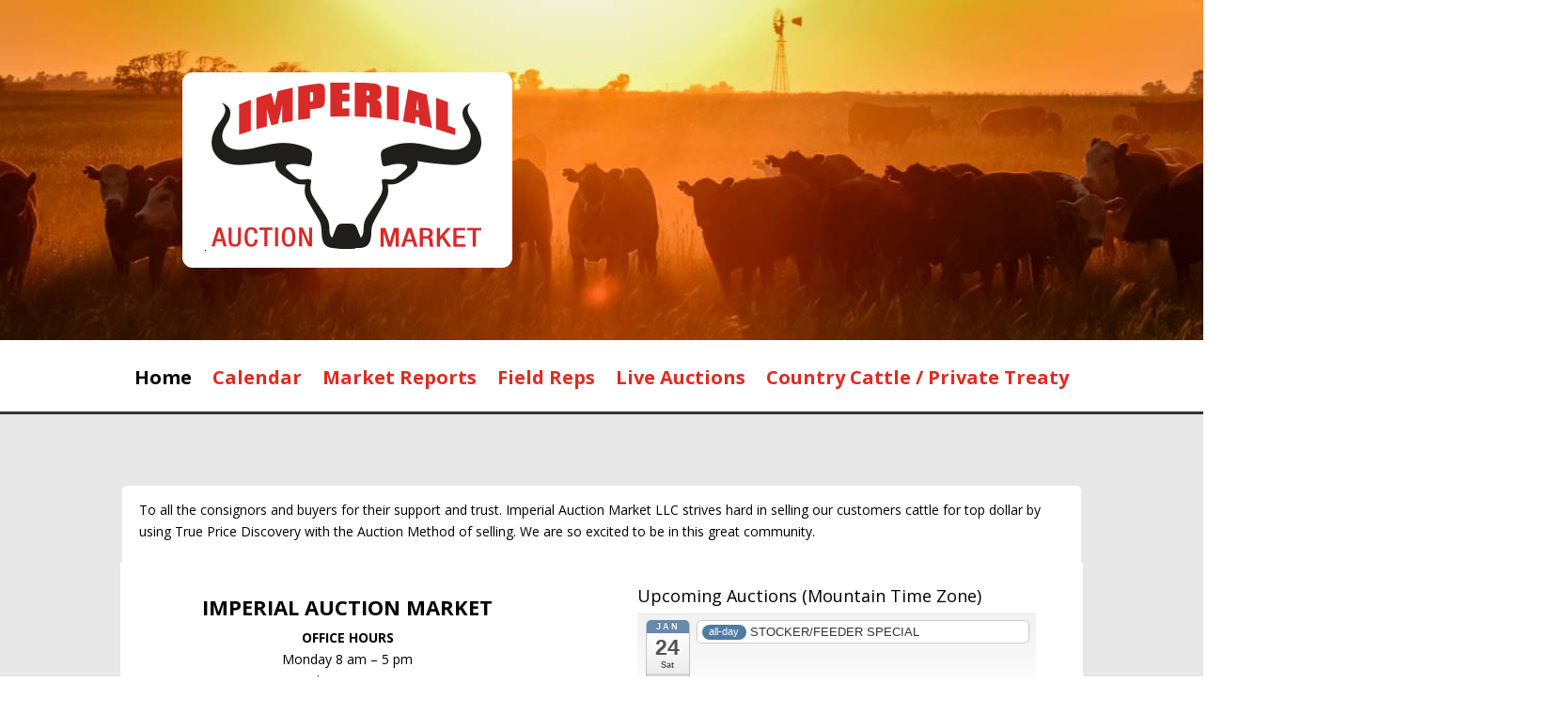

--- FILE ---
content_type: text/css
request_url: https://imperialauctionmarket.com/wp-content/et-cache/2/et-core-unified-tb-113-deferred-2.min.css?ver=1768754694
body_size: 25
content:
div.et_pb_section.et_pb_section_1{background-image:url(https://imperialauctionmarket.com/wp-content/uploads/2022/11/cattle.png)!important}.et_pb_text_6 h4,.et_pb_text_7 h4{font-weight:600;color:#FFFFFF!important;line-height:1.2em;text-align:center}.et_pb_text_6{padding-top:65px!important}.et_pb_text_7.et_pb_text{color:#FFFFFF!important}